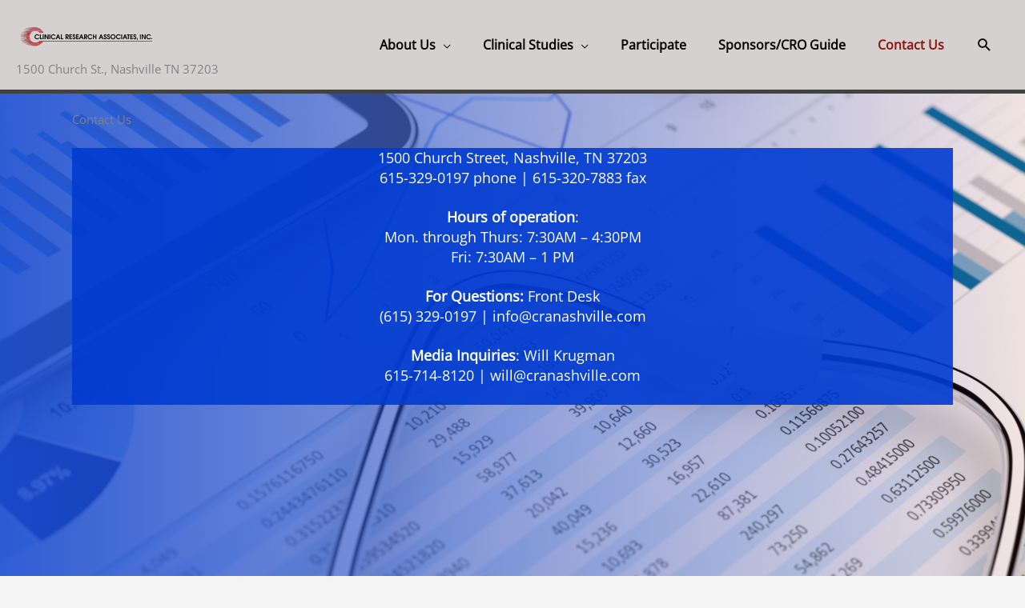

--- FILE ---
content_type: text/html; charset=utf-8
request_url: https://www.google.com/recaptcha/api2/anchor?ar=1&k=6Le7b2YrAAAAAFcNtQ7OhUt4eGwqFstCZXyP7PTd&co=aHR0cHM6Ly9jbGluaWNhbHJlc2VhcmNoYXNzb2NpYXRlcy5jb206NDQz&hl=en&v=PoyoqOPhxBO7pBk68S4YbpHZ&size=invisible&anchor-ms=20000&execute-ms=30000&cb=ahimitrxcyup
body_size: 48688
content:
<!DOCTYPE HTML><html dir="ltr" lang="en"><head><meta http-equiv="Content-Type" content="text/html; charset=UTF-8">
<meta http-equiv="X-UA-Compatible" content="IE=edge">
<title>reCAPTCHA</title>
<style type="text/css">
/* cyrillic-ext */
@font-face {
  font-family: 'Roboto';
  font-style: normal;
  font-weight: 400;
  font-stretch: 100%;
  src: url(//fonts.gstatic.com/s/roboto/v48/KFO7CnqEu92Fr1ME7kSn66aGLdTylUAMa3GUBHMdazTgWw.woff2) format('woff2');
  unicode-range: U+0460-052F, U+1C80-1C8A, U+20B4, U+2DE0-2DFF, U+A640-A69F, U+FE2E-FE2F;
}
/* cyrillic */
@font-face {
  font-family: 'Roboto';
  font-style: normal;
  font-weight: 400;
  font-stretch: 100%;
  src: url(//fonts.gstatic.com/s/roboto/v48/KFO7CnqEu92Fr1ME7kSn66aGLdTylUAMa3iUBHMdazTgWw.woff2) format('woff2');
  unicode-range: U+0301, U+0400-045F, U+0490-0491, U+04B0-04B1, U+2116;
}
/* greek-ext */
@font-face {
  font-family: 'Roboto';
  font-style: normal;
  font-weight: 400;
  font-stretch: 100%;
  src: url(//fonts.gstatic.com/s/roboto/v48/KFO7CnqEu92Fr1ME7kSn66aGLdTylUAMa3CUBHMdazTgWw.woff2) format('woff2');
  unicode-range: U+1F00-1FFF;
}
/* greek */
@font-face {
  font-family: 'Roboto';
  font-style: normal;
  font-weight: 400;
  font-stretch: 100%;
  src: url(//fonts.gstatic.com/s/roboto/v48/KFO7CnqEu92Fr1ME7kSn66aGLdTylUAMa3-UBHMdazTgWw.woff2) format('woff2');
  unicode-range: U+0370-0377, U+037A-037F, U+0384-038A, U+038C, U+038E-03A1, U+03A3-03FF;
}
/* math */
@font-face {
  font-family: 'Roboto';
  font-style: normal;
  font-weight: 400;
  font-stretch: 100%;
  src: url(//fonts.gstatic.com/s/roboto/v48/KFO7CnqEu92Fr1ME7kSn66aGLdTylUAMawCUBHMdazTgWw.woff2) format('woff2');
  unicode-range: U+0302-0303, U+0305, U+0307-0308, U+0310, U+0312, U+0315, U+031A, U+0326-0327, U+032C, U+032F-0330, U+0332-0333, U+0338, U+033A, U+0346, U+034D, U+0391-03A1, U+03A3-03A9, U+03B1-03C9, U+03D1, U+03D5-03D6, U+03F0-03F1, U+03F4-03F5, U+2016-2017, U+2034-2038, U+203C, U+2040, U+2043, U+2047, U+2050, U+2057, U+205F, U+2070-2071, U+2074-208E, U+2090-209C, U+20D0-20DC, U+20E1, U+20E5-20EF, U+2100-2112, U+2114-2115, U+2117-2121, U+2123-214F, U+2190, U+2192, U+2194-21AE, U+21B0-21E5, U+21F1-21F2, U+21F4-2211, U+2213-2214, U+2216-22FF, U+2308-230B, U+2310, U+2319, U+231C-2321, U+2336-237A, U+237C, U+2395, U+239B-23B7, U+23D0, U+23DC-23E1, U+2474-2475, U+25AF, U+25B3, U+25B7, U+25BD, U+25C1, U+25CA, U+25CC, U+25FB, U+266D-266F, U+27C0-27FF, U+2900-2AFF, U+2B0E-2B11, U+2B30-2B4C, U+2BFE, U+3030, U+FF5B, U+FF5D, U+1D400-1D7FF, U+1EE00-1EEFF;
}
/* symbols */
@font-face {
  font-family: 'Roboto';
  font-style: normal;
  font-weight: 400;
  font-stretch: 100%;
  src: url(//fonts.gstatic.com/s/roboto/v48/KFO7CnqEu92Fr1ME7kSn66aGLdTylUAMaxKUBHMdazTgWw.woff2) format('woff2');
  unicode-range: U+0001-000C, U+000E-001F, U+007F-009F, U+20DD-20E0, U+20E2-20E4, U+2150-218F, U+2190, U+2192, U+2194-2199, U+21AF, U+21E6-21F0, U+21F3, U+2218-2219, U+2299, U+22C4-22C6, U+2300-243F, U+2440-244A, U+2460-24FF, U+25A0-27BF, U+2800-28FF, U+2921-2922, U+2981, U+29BF, U+29EB, U+2B00-2BFF, U+4DC0-4DFF, U+FFF9-FFFB, U+10140-1018E, U+10190-1019C, U+101A0, U+101D0-101FD, U+102E0-102FB, U+10E60-10E7E, U+1D2C0-1D2D3, U+1D2E0-1D37F, U+1F000-1F0FF, U+1F100-1F1AD, U+1F1E6-1F1FF, U+1F30D-1F30F, U+1F315, U+1F31C, U+1F31E, U+1F320-1F32C, U+1F336, U+1F378, U+1F37D, U+1F382, U+1F393-1F39F, U+1F3A7-1F3A8, U+1F3AC-1F3AF, U+1F3C2, U+1F3C4-1F3C6, U+1F3CA-1F3CE, U+1F3D4-1F3E0, U+1F3ED, U+1F3F1-1F3F3, U+1F3F5-1F3F7, U+1F408, U+1F415, U+1F41F, U+1F426, U+1F43F, U+1F441-1F442, U+1F444, U+1F446-1F449, U+1F44C-1F44E, U+1F453, U+1F46A, U+1F47D, U+1F4A3, U+1F4B0, U+1F4B3, U+1F4B9, U+1F4BB, U+1F4BF, U+1F4C8-1F4CB, U+1F4D6, U+1F4DA, U+1F4DF, U+1F4E3-1F4E6, U+1F4EA-1F4ED, U+1F4F7, U+1F4F9-1F4FB, U+1F4FD-1F4FE, U+1F503, U+1F507-1F50B, U+1F50D, U+1F512-1F513, U+1F53E-1F54A, U+1F54F-1F5FA, U+1F610, U+1F650-1F67F, U+1F687, U+1F68D, U+1F691, U+1F694, U+1F698, U+1F6AD, U+1F6B2, U+1F6B9-1F6BA, U+1F6BC, U+1F6C6-1F6CF, U+1F6D3-1F6D7, U+1F6E0-1F6EA, U+1F6F0-1F6F3, U+1F6F7-1F6FC, U+1F700-1F7FF, U+1F800-1F80B, U+1F810-1F847, U+1F850-1F859, U+1F860-1F887, U+1F890-1F8AD, U+1F8B0-1F8BB, U+1F8C0-1F8C1, U+1F900-1F90B, U+1F93B, U+1F946, U+1F984, U+1F996, U+1F9E9, U+1FA00-1FA6F, U+1FA70-1FA7C, U+1FA80-1FA89, U+1FA8F-1FAC6, U+1FACE-1FADC, U+1FADF-1FAE9, U+1FAF0-1FAF8, U+1FB00-1FBFF;
}
/* vietnamese */
@font-face {
  font-family: 'Roboto';
  font-style: normal;
  font-weight: 400;
  font-stretch: 100%;
  src: url(//fonts.gstatic.com/s/roboto/v48/KFO7CnqEu92Fr1ME7kSn66aGLdTylUAMa3OUBHMdazTgWw.woff2) format('woff2');
  unicode-range: U+0102-0103, U+0110-0111, U+0128-0129, U+0168-0169, U+01A0-01A1, U+01AF-01B0, U+0300-0301, U+0303-0304, U+0308-0309, U+0323, U+0329, U+1EA0-1EF9, U+20AB;
}
/* latin-ext */
@font-face {
  font-family: 'Roboto';
  font-style: normal;
  font-weight: 400;
  font-stretch: 100%;
  src: url(//fonts.gstatic.com/s/roboto/v48/KFO7CnqEu92Fr1ME7kSn66aGLdTylUAMa3KUBHMdazTgWw.woff2) format('woff2');
  unicode-range: U+0100-02BA, U+02BD-02C5, U+02C7-02CC, U+02CE-02D7, U+02DD-02FF, U+0304, U+0308, U+0329, U+1D00-1DBF, U+1E00-1E9F, U+1EF2-1EFF, U+2020, U+20A0-20AB, U+20AD-20C0, U+2113, U+2C60-2C7F, U+A720-A7FF;
}
/* latin */
@font-face {
  font-family: 'Roboto';
  font-style: normal;
  font-weight: 400;
  font-stretch: 100%;
  src: url(//fonts.gstatic.com/s/roboto/v48/KFO7CnqEu92Fr1ME7kSn66aGLdTylUAMa3yUBHMdazQ.woff2) format('woff2');
  unicode-range: U+0000-00FF, U+0131, U+0152-0153, U+02BB-02BC, U+02C6, U+02DA, U+02DC, U+0304, U+0308, U+0329, U+2000-206F, U+20AC, U+2122, U+2191, U+2193, U+2212, U+2215, U+FEFF, U+FFFD;
}
/* cyrillic-ext */
@font-face {
  font-family: 'Roboto';
  font-style: normal;
  font-weight: 500;
  font-stretch: 100%;
  src: url(//fonts.gstatic.com/s/roboto/v48/KFO7CnqEu92Fr1ME7kSn66aGLdTylUAMa3GUBHMdazTgWw.woff2) format('woff2');
  unicode-range: U+0460-052F, U+1C80-1C8A, U+20B4, U+2DE0-2DFF, U+A640-A69F, U+FE2E-FE2F;
}
/* cyrillic */
@font-face {
  font-family: 'Roboto';
  font-style: normal;
  font-weight: 500;
  font-stretch: 100%;
  src: url(//fonts.gstatic.com/s/roboto/v48/KFO7CnqEu92Fr1ME7kSn66aGLdTylUAMa3iUBHMdazTgWw.woff2) format('woff2');
  unicode-range: U+0301, U+0400-045F, U+0490-0491, U+04B0-04B1, U+2116;
}
/* greek-ext */
@font-face {
  font-family: 'Roboto';
  font-style: normal;
  font-weight: 500;
  font-stretch: 100%;
  src: url(//fonts.gstatic.com/s/roboto/v48/KFO7CnqEu92Fr1ME7kSn66aGLdTylUAMa3CUBHMdazTgWw.woff2) format('woff2');
  unicode-range: U+1F00-1FFF;
}
/* greek */
@font-face {
  font-family: 'Roboto';
  font-style: normal;
  font-weight: 500;
  font-stretch: 100%;
  src: url(//fonts.gstatic.com/s/roboto/v48/KFO7CnqEu92Fr1ME7kSn66aGLdTylUAMa3-UBHMdazTgWw.woff2) format('woff2');
  unicode-range: U+0370-0377, U+037A-037F, U+0384-038A, U+038C, U+038E-03A1, U+03A3-03FF;
}
/* math */
@font-face {
  font-family: 'Roboto';
  font-style: normal;
  font-weight: 500;
  font-stretch: 100%;
  src: url(//fonts.gstatic.com/s/roboto/v48/KFO7CnqEu92Fr1ME7kSn66aGLdTylUAMawCUBHMdazTgWw.woff2) format('woff2');
  unicode-range: U+0302-0303, U+0305, U+0307-0308, U+0310, U+0312, U+0315, U+031A, U+0326-0327, U+032C, U+032F-0330, U+0332-0333, U+0338, U+033A, U+0346, U+034D, U+0391-03A1, U+03A3-03A9, U+03B1-03C9, U+03D1, U+03D5-03D6, U+03F0-03F1, U+03F4-03F5, U+2016-2017, U+2034-2038, U+203C, U+2040, U+2043, U+2047, U+2050, U+2057, U+205F, U+2070-2071, U+2074-208E, U+2090-209C, U+20D0-20DC, U+20E1, U+20E5-20EF, U+2100-2112, U+2114-2115, U+2117-2121, U+2123-214F, U+2190, U+2192, U+2194-21AE, U+21B0-21E5, U+21F1-21F2, U+21F4-2211, U+2213-2214, U+2216-22FF, U+2308-230B, U+2310, U+2319, U+231C-2321, U+2336-237A, U+237C, U+2395, U+239B-23B7, U+23D0, U+23DC-23E1, U+2474-2475, U+25AF, U+25B3, U+25B7, U+25BD, U+25C1, U+25CA, U+25CC, U+25FB, U+266D-266F, U+27C0-27FF, U+2900-2AFF, U+2B0E-2B11, U+2B30-2B4C, U+2BFE, U+3030, U+FF5B, U+FF5D, U+1D400-1D7FF, U+1EE00-1EEFF;
}
/* symbols */
@font-face {
  font-family: 'Roboto';
  font-style: normal;
  font-weight: 500;
  font-stretch: 100%;
  src: url(//fonts.gstatic.com/s/roboto/v48/KFO7CnqEu92Fr1ME7kSn66aGLdTylUAMaxKUBHMdazTgWw.woff2) format('woff2');
  unicode-range: U+0001-000C, U+000E-001F, U+007F-009F, U+20DD-20E0, U+20E2-20E4, U+2150-218F, U+2190, U+2192, U+2194-2199, U+21AF, U+21E6-21F0, U+21F3, U+2218-2219, U+2299, U+22C4-22C6, U+2300-243F, U+2440-244A, U+2460-24FF, U+25A0-27BF, U+2800-28FF, U+2921-2922, U+2981, U+29BF, U+29EB, U+2B00-2BFF, U+4DC0-4DFF, U+FFF9-FFFB, U+10140-1018E, U+10190-1019C, U+101A0, U+101D0-101FD, U+102E0-102FB, U+10E60-10E7E, U+1D2C0-1D2D3, U+1D2E0-1D37F, U+1F000-1F0FF, U+1F100-1F1AD, U+1F1E6-1F1FF, U+1F30D-1F30F, U+1F315, U+1F31C, U+1F31E, U+1F320-1F32C, U+1F336, U+1F378, U+1F37D, U+1F382, U+1F393-1F39F, U+1F3A7-1F3A8, U+1F3AC-1F3AF, U+1F3C2, U+1F3C4-1F3C6, U+1F3CA-1F3CE, U+1F3D4-1F3E0, U+1F3ED, U+1F3F1-1F3F3, U+1F3F5-1F3F7, U+1F408, U+1F415, U+1F41F, U+1F426, U+1F43F, U+1F441-1F442, U+1F444, U+1F446-1F449, U+1F44C-1F44E, U+1F453, U+1F46A, U+1F47D, U+1F4A3, U+1F4B0, U+1F4B3, U+1F4B9, U+1F4BB, U+1F4BF, U+1F4C8-1F4CB, U+1F4D6, U+1F4DA, U+1F4DF, U+1F4E3-1F4E6, U+1F4EA-1F4ED, U+1F4F7, U+1F4F9-1F4FB, U+1F4FD-1F4FE, U+1F503, U+1F507-1F50B, U+1F50D, U+1F512-1F513, U+1F53E-1F54A, U+1F54F-1F5FA, U+1F610, U+1F650-1F67F, U+1F687, U+1F68D, U+1F691, U+1F694, U+1F698, U+1F6AD, U+1F6B2, U+1F6B9-1F6BA, U+1F6BC, U+1F6C6-1F6CF, U+1F6D3-1F6D7, U+1F6E0-1F6EA, U+1F6F0-1F6F3, U+1F6F7-1F6FC, U+1F700-1F7FF, U+1F800-1F80B, U+1F810-1F847, U+1F850-1F859, U+1F860-1F887, U+1F890-1F8AD, U+1F8B0-1F8BB, U+1F8C0-1F8C1, U+1F900-1F90B, U+1F93B, U+1F946, U+1F984, U+1F996, U+1F9E9, U+1FA00-1FA6F, U+1FA70-1FA7C, U+1FA80-1FA89, U+1FA8F-1FAC6, U+1FACE-1FADC, U+1FADF-1FAE9, U+1FAF0-1FAF8, U+1FB00-1FBFF;
}
/* vietnamese */
@font-face {
  font-family: 'Roboto';
  font-style: normal;
  font-weight: 500;
  font-stretch: 100%;
  src: url(//fonts.gstatic.com/s/roboto/v48/KFO7CnqEu92Fr1ME7kSn66aGLdTylUAMa3OUBHMdazTgWw.woff2) format('woff2');
  unicode-range: U+0102-0103, U+0110-0111, U+0128-0129, U+0168-0169, U+01A0-01A1, U+01AF-01B0, U+0300-0301, U+0303-0304, U+0308-0309, U+0323, U+0329, U+1EA0-1EF9, U+20AB;
}
/* latin-ext */
@font-face {
  font-family: 'Roboto';
  font-style: normal;
  font-weight: 500;
  font-stretch: 100%;
  src: url(//fonts.gstatic.com/s/roboto/v48/KFO7CnqEu92Fr1ME7kSn66aGLdTylUAMa3KUBHMdazTgWw.woff2) format('woff2');
  unicode-range: U+0100-02BA, U+02BD-02C5, U+02C7-02CC, U+02CE-02D7, U+02DD-02FF, U+0304, U+0308, U+0329, U+1D00-1DBF, U+1E00-1E9F, U+1EF2-1EFF, U+2020, U+20A0-20AB, U+20AD-20C0, U+2113, U+2C60-2C7F, U+A720-A7FF;
}
/* latin */
@font-face {
  font-family: 'Roboto';
  font-style: normal;
  font-weight: 500;
  font-stretch: 100%;
  src: url(//fonts.gstatic.com/s/roboto/v48/KFO7CnqEu92Fr1ME7kSn66aGLdTylUAMa3yUBHMdazQ.woff2) format('woff2');
  unicode-range: U+0000-00FF, U+0131, U+0152-0153, U+02BB-02BC, U+02C6, U+02DA, U+02DC, U+0304, U+0308, U+0329, U+2000-206F, U+20AC, U+2122, U+2191, U+2193, U+2212, U+2215, U+FEFF, U+FFFD;
}
/* cyrillic-ext */
@font-face {
  font-family: 'Roboto';
  font-style: normal;
  font-weight: 900;
  font-stretch: 100%;
  src: url(//fonts.gstatic.com/s/roboto/v48/KFO7CnqEu92Fr1ME7kSn66aGLdTylUAMa3GUBHMdazTgWw.woff2) format('woff2');
  unicode-range: U+0460-052F, U+1C80-1C8A, U+20B4, U+2DE0-2DFF, U+A640-A69F, U+FE2E-FE2F;
}
/* cyrillic */
@font-face {
  font-family: 'Roboto';
  font-style: normal;
  font-weight: 900;
  font-stretch: 100%;
  src: url(//fonts.gstatic.com/s/roboto/v48/KFO7CnqEu92Fr1ME7kSn66aGLdTylUAMa3iUBHMdazTgWw.woff2) format('woff2');
  unicode-range: U+0301, U+0400-045F, U+0490-0491, U+04B0-04B1, U+2116;
}
/* greek-ext */
@font-face {
  font-family: 'Roboto';
  font-style: normal;
  font-weight: 900;
  font-stretch: 100%;
  src: url(//fonts.gstatic.com/s/roboto/v48/KFO7CnqEu92Fr1ME7kSn66aGLdTylUAMa3CUBHMdazTgWw.woff2) format('woff2');
  unicode-range: U+1F00-1FFF;
}
/* greek */
@font-face {
  font-family: 'Roboto';
  font-style: normal;
  font-weight: 900;
  font-stretch: 100%;
  src: url(//fonts.gstatic.com/s/roboto/v48/KFO7CnqEu92Fr1ME7kSn66aGLdTylUAMa3-UBHMdazTgWw.woff2) format('woff2');
  unicode-range: U+0370-0377, U+037A-037F, U+0384-038A, U+038C, U+038E-03A1, U+03A3-03FF;
}
/* math */
@font-face {
  font-family: 'Roboto';
  font-style: normal;
  font-weight: 900;
  font-stretch: 100%;
  src: url(//fonts.gstatic.com/s/roboto/v48/KFO7CnqEu92Fr1ME7kSn66aGLdTylUAMawCUBHMdazTgWw.woff2) format('woff2');
  unicode-range: U+0302-0303, U+0305, U+0307-0308, U+0310, U+0312, U+0315, U+031A, U+0326-0327, U+032C, U+032F-0330, U+0332-0333, U+0338, U+033A, U+0346, U+034D, U+0391-03A1, U+03A3-03A9, U+03B1-03C9, U+03D1, U+03D5-03D6, U+03F0-03F1, U+03F4-03F5, U+2016-2017, U+2034-2038, U+203C, U+2040, U+2043, U+2047, U+2050, U+2057, U+205F, U+2070-2071, U+2074-208E, U+2090-209C, U+20D0-20DC, U+20E1, U+20E5-20EF, U+2100-2112, U+2114-2115, U+2117-2121, U+2123-214F, U+2190, U+2192, U+2194-21AE, U+21B0-21E5, U+21F1-21F2, U+21F4-2211, U+2213-2214, U+2216-22FF, U+2308-230B, U+2310, U+2319, U+231C-2321, U+2336-237A, U+237C, U+2395, U+239B-23B7, U+23D0, U+23DC-23E1, U+2474-2475, U+25AF, U+25B3, U+25B7, U+25BD, U+25C1, U+25CA, U+25CC, U+25FB, U+266D-266F, U+27C0-27FF, U+2900-2AFF, U+2B0E-2B11, U+2B30-2B4C, U+2BFE, U+3030, U+FF5B, U+FF5D, U+1D400-1D7FF, U+1EE00-1EEFF;
}
/* symbols */
@font-face {
  font-family: 'Roboto';
  font-style: normal;
  font-weight: 900;
  font-stretch: 100%;
  src: url(//fonts.gstatic.com/s/roboto/v48/KFO7CnqEu92Fr1ME7kSn66aGLdTylUAMaxKUBHMdazTgWw.woff2) format('woff2');
  unicode-range: U+0001-000C, U+000E-001F, U+007F-009F, U+20DD-20E0, U+20E2-20E4, U+2150-218F, U+2190, U+2192, U+2194-2199, U+21AF, U+21E6-21F0, U+21F3, U+2218-2219, U+2299, U+22C4-22C6, U+2300-243F, U+2440-244A, U+2460-24FF, U+25A0-27BF, U+2800-28FF, U+2921-2922, U+2981, U+29BF, U+29EB, U+2B00-2BFF, U+4DC0-4DFF, U+FFF9-FFFB, U+10140-1018E, U+10190-1019C, U+101A0, U+101D0-101FD, U+102E0-102FB, U+10E60-10E7E, U+1D2C0-1D2D3, U+1D2E0-1D37F, U+1F000-1F0FF, U+1F100-1F1AD, U+1F1E6-1F1FF, U+1F30D-1F30F, U+1F315, U+1F31C, U+1F31E, U+1F320-1F32C, U+1F336, U+1F378, U+1F37D, U+1F382, U+1F393-1F39F, U+1F3A7-1F3A8, U+1F3AC-1F3AF, U+1F3C2, U+1F3C4-1F3C6, U+1F3CA-1F3CE, U+1F3D4-1F3E0, U+1F3ED, U+1F3F1-1F3F3, U+1F3F5-1F3F7, U+1F408, U+1F415, U+1F41F, U+1F426, U+1F43F, U+1F441-1F442, U+1F444, U+1F446-1F449, U+1F44C-1F44E, U+1F453, U+1F46A, U+1F47D, U+1F4A3, U+1F4B0, U+1F4B3, U+1F4B9, U+1F4BB, U+1F4BF, U+1F4C8-1F4CB, U+1F4D6, U+1F4DA, U+1F4DF, U+1F4E3-1F4E6, U+1F4EA-1F4ED, U+1F4F7, U+1F4F9-1F4FB, U+1F4FD-1F4FE, U+1F503, U+1F507-1F50B, U+1F50D, U+1F512-1F513, U+1F53E-1F54A, U+1F54F-1F5FA, U+1F610, U+1F650-1F67F, U+1F687, U+1F68D, U+1F691, U+1F694, U+1F698, U+1F6AD, U+1F6B2, U+1F6B9-1F6BA, U+1F6BC, U+1F6C6-1F6CF, U+1F6D3-1F6D7, U+1F6E0-1F6EA, U+1F6F0-1F6F3, U+1F6F7-1F6FC, U+1F700-1F7FF, U+1F800-1F80B, U+1F810-1F847, U+1F850-1F859, U+1F860-1F887, U+1F890-1F8AD, U+1F8B0-1F8BB, U+1F8C0-1F8C1, U+1F900-1F90B, U+1F93B, U+1F946, U+1F984, U+1F996, U+1F9E9, U+1FA00-1FA6F, U+1FA70-1FA7C, U+1FA80-1FA89, U+1FA8F-1FAC6, U+1FACE-1FADC, U+1FADF-1FAE9, U+1FAF0-1FAF8, U+1FB00-1FBFF;
}
/* vietnamese */
@font-face {
  font-family: 'Roboto';
  font-style: normal;
  font-weight: 900;
  font-stretch: 100%;
  src: url(//fonts.gstatic.com/s/roboto/v48/KFO7CnqEu92Fr1ME7kSn66aGLdTylUAMa3OUBHMdazTgWw.woff2) format('woff2');
  unicode-range: U+0102-0103, U+0110-0111, U+0128-0129, U+0168-0169, U+01A0-01A1, U+01AF-01B0, U+0300-0301, U+0303-0304, U+0308-0309, U+0323, U+0329, U+1EA0-1EF9, U+20AB;
}
/* latin-ext */
@font-face {
  font-family: 'Roboto';
  font-style: normal;
  font-weight: 900;
  font-stretch: 100%;
  src: url(//fonts.gstatic.com/s/roboto/v48/KFO7CnqEu92Fr1ME7kSn66aGLdTylUAMa3KUBHMdazTgWw.woff2) format('woff2');
  unicode-range: U+0100-02BA, U+02BD-02C5, U+02C7-02CC, U+02CE-02D7, U+02DD-02FF, U+0304, U+0308, U+0329, U+1D00-1DBF, U+1E00-1E9F, U+1EF2-1EFF, U+2020, U+20A0-20AB, U+20AD-20C0, U+2113, U+2C60-2C7F, U+A720-A7FF;
}
/* latin */
@font-face {
  font-family: 'Roboto';
  font-style: normal;
  font-weight: 900;
  font-stretch: 100%;
  src: url(//fonts.gstatic.com/s/roboto/v48/KFO7CnqEu92Fr1ME7kSn66aGLdTylUAMa3yUBHMdazQ.woff2) format('woff2');
  unicode-range: U+0000-00FF, U+0131, U+0152-0153, U+02BB-02BC, U+02C6, U+02DA, U+02DC, U+0304, U+0308, U+0329, U+2000-206F, U+20AC, U+2122, U+2191, U+2193, U+2212, U+2215, U+FEFF, U+FFFD;
}

</style>
<link rel="stylesheet" type="text/css" href="https://www.gstatic.com/recaptcha/releases/PoyoqOPhxBO7pBk68S4YbpHZ/styles__ltr.css">
<script nonce="sPu2oWQNzU1rvCJQOwCnLg" type="text/javascript">window['__recaptcha_api'] = 'https://www.google.com/recaptcha/api2/';</script>
<script type="text/javascript" src="https://www.gstatic.com/recaptcha/releases/PoyoqOPhxBO7pBk68S4YbpHZ/recaptcha__en.js" nonce="sPu2oWQNzU1rvCJQOwCnLg">
      
    </script></head>
<body><div id="rc-anchor-alert" class="rc-anchor-alert"></div>
<input type="hidden" id="recaptcha-token" value="[base64]">
<script type="text/javascript" nonce="sPu2oWQNzU1rvCJQOwCnLg">
      recaptcha.anchor.Main.init("[\x22ainput\x22,[\x22bgdata\x22,\x22\x22,\[base64]/[base64]/[base64]/bmV3IHJbeF0oY1swXSk6RT09Mj9uZXcgclt4XShjWzBdLGNbMV0pOkU9PTM/bmV3IHJbeF0oY1swXSxjWzFdLGNbMl0pOkU9PTQ/[base64]/[base64]/[base64]/[base64]/[base64]/[base64]/[base64]/[base64]\x22,\[base64]\x22,\[base64]/DrEovw4hNwr1PRMKLw5MpwpDCvwoIQTlPwqvDjFjCsnc8woIgwoHDhcKDBcKewq0Tw7ZWWcOxw65vwr4ow47DqEDCj8KAw6JZCChIw653EQ7Dp37DhG9jNg1tw4ZTE1FiwpM3BMOQbsKDwovDnnfDvcK9wr/Dg8KawrFobiPCmHx3wqc5B8OGwovCnlpjC0XCrcKmM8OLEhQhw73CmU/[base64]/Dj3nDpFdVEjpCSg5Gw4R4N8O7wq9CwrbDl3QtDWjCg2sww6UXwppnw7TDlT7CvW8Ww5PCoXsywrPDnTrDn1FtwrdWw4ESw7AdbEjCp8KlX8OMwobCucO/[base64]/CsE/[base64]/DognCoxrCgsOjKEPCr8OmDGbDqMK1w6A6wpzCpikIwq3ClnXDoB3DssO8w5nDj0oMw6vDlcKuwrLCgzbCr8Kxw73DusO8X8KpFhA7FMO1dhhHDXgnw6hfw6nDnibCsFHDssOuEyrDiTfCm8OoCcKrwrLCl8Ofw5cgw5HDvljChmobWWdBwq7DhS/DlsKnw5jChsK+QMOGwqg7Ej5gwqNzJEtSJClXMsOgACnDqMOTXjg0wrglwoTDqMK7a8KQVGnCoQVHw7IhAHDCrEY8W8OUw7TDiWfCjUIhVMOqLClywojDqG0Dw4IsR8K8wrvDnMOlJMOew6LCtFPDvGhdw6ZuwrLDmcO1wrA5G8KDw5jDlsKCw4IqBMKWdMOjb33CsD/DqsKow4VxV8O2YsK5w40Le8Kbw7XCpFcvw7zDsH/CnA4mFXwIwpwWOcK6w4XDoQnDn8O9wpXCiVQ/B8OEcMKiL3LDpxvDsBwSIg/DgxRbPcOYSS7Cu8OYwrV0NVTDikbDpynDnsOQDsKBNMKhw4XDtcOEwohxFQBNwp7CssKBBsK/LxQBw7kfw6PDuVIZw6nCu8KZwr/[base64]/Dk8OiJMKjw67DlUIIdDnCgDcPwqJsw4/DgSPCrwE0woXDvMKvw440wpDCsUQIDMONWXsZwoVJF8KQbgXCtcKsWiXDkHEVwo1sbsK3BMOBw6FaWsKrfB/[base64]/[base64]/w7/DpsORwpXDtUp6csOTQMK0wpzCrsO+O0zDujVmw4PDgcK7wpLDucKEwq8Jw71dw6fDvMKXw7DCksOYKsKjHTXDr8K+UsK8QhvChMKODGTDicOOV3LCj8O1Y8OoccOswoEFw68fw6NrwqjCvA7CmsOSTcKTw7LDoQHDvwUiARTCt0YbUnPDvmbCqUbDr2/DscKcw7Eww5XCgsKHwo40w4QNZFgFwqkQEsO2SsOpD8KCwpcZw6AQw7DCnCjDq8KuE8KFw7DCuMKBw6plRjHCvhjCp8OswpLDiTsDRitYw4tSDcKJw6ZBc8O7wqpWwod/acOxCQxMwpvDvMKgBMOew4AUfDbCgl3CgQLDpCxeZRLDtnjDosKbMkMsw5w8wo3Dn0RrZSYPU8OdQyfChMOdZMOOwok1ZsOsw5Zxw4fDnMOSw5EEw5wOwpBDfsKAwrIpIl/CiX1cwowMw4zCh8OWGyM1S8KWPCvDkCzCiAd7VgwYwoZbwpvCiQDCpgzDmVl/wqfCimbDtUBrwrkow4zCuAfDkMKSw64AFmoHKMK6w7/[base64]/[base64]/Cl3vDtDnCvCrCsCV3EMOlI8K7bFnDjBDDjEIMccKLw6/CssK4w7wJTMOJHsODwpXCiMKoDFfCsMOvwoIZwqt/w4/CtMOpTUzCrMKmDMKqw7XCm8KIw7gJwr07HB3DkMKFWFXCiA3DsBYKbgJcfsOJw6fCiH5QK2/CvcO7UsKLZMKSSyApFlwVHifCtkbDscKqw5zCu8KZwphfw5vDvEbCvC/[base64]/[base64]/wp7DpcOWBsOZw47CnMO/UybClHfDsHbDnsOkw5odwoTCiit/w4lzwrcPCMKSwp/DtwvDl8OVYMKOby8ATcKDGAvDgsKQHSBiDMKRMcKgw6BGwpfCsSlhH8KEw7c3aC/Dj8Khw7bDgsKXwrp6wrHDhmBrYMKNw5I1WC/DtMKKW8Kywp7DrsKnQMOPdcKRwoFyTWATwq7DtxwmFsOtwoLCknoAdMKSwpMxwq0tAzM1w6tMOR86wp5vwpobYwZhwrbDgcOvwrk2wolzSivDn8OeHSHDgsOUJ8OFwobCgwUXfsKxw7FOwoEXw5NlwpEFMRHDqinDrcKXPMOGw54+ScKww6rCrMOZwqknwopWSzQYwr/[base64]/DtMO2wr3CgsOgLcKhw7nDhsOGw7llw7bCs8Ocw6wYwq/Cs8OnwqPDtjBHwrDCijjDl8OTAVbCv1/DnBLCqGJ1UMKZYFPCtT8zw4lOw7Agwq7DkmBOwpl8wrfDlMKtw7ZFwpnDoMKoECosfcKpbMOmQsKNwpjCmW/Cs3XCvTkIw6rCnFDDqRAjCMOVwqPCjcKtw6PDhMOlwp7CqMKaYsKFwrPCllTDihfCqMKLfcKuNsK+EA93w6HDu2rDr8OkHcOiasODMiUxRMOTRcO0J1PDkwZTfcKGw6/[base64]/DocKIwopGdSIzwonDrMK+wqs2wohyMMOTFjNVwqXCnMKLY0rCrTfCqQcEfsOzw5cHC8OmZSFEw4/DnV1waMKOCsKbwrXDicKVFcK4w7XCmVDCqsOiUDMNUhY3dljDhRXDhcKvMsKyAsOTYGfDkWIESig9GcOHw5oqw7LDhiZUAAVnPcKAwrlHUT0dRQdKw6x9woUDLUpZI8KOw6dZwqMuYyB+TnwPKDzClcO2KlgNwovDs8KnD8KNVWrDr1zChSwwcTLDp8KET8KzU8O/wqPDlBzDlRZ8w7nDuCrCvcKmwog2V8OUw59hwqQ6w6DDs8K4w7LDs8KnYcOPbQoSR8KiB2FUe8KxwqPDkjbClsKIw6LCjMOOVWfCuk1rbsK+D37CksODJsKWW3HCq8K1UMKcJsKswoXDjj1fw7Q7wpPDtcOowrJ+OzTDnMOfwq8gBTIuw4E1EsOxJC/[base64]/[base64]/[base64]/CtcOwR8KFRsKgO8OOwro0aQbCkVzChsOhesOWAgvDhBIcJDhIwq0vw63Dj8K2w6V5eMOxwrZ7w5XCnQhQwqnDiyTDoMKPBgNfwqx1HB1Pw7rClTjDmMOfOcOMcHYWIcOawoTCnAPCsMKHW8KKwojDoFLDoXV4LMKxOTTCiMKvwrQ0wofDilTDpQ1Rw5J/[base64]/[base64]/[base64]/MGxWRXRBw4k8w51aw7zDsXgyWGjCg8Oxwrhaw7xCwr/Ci8Orwo7CmcKLUcOUKwpkw6IDwqc6w4Ugw6Erwr3DmgDCkF/CmsO2w4k4a2lmwpbCjsKmf8OmVWcPwrISJAwLQ8OkQDYfWcOyDMOmw4LDtcK/QG7CqcKjTQFkfnxyw5zCpCvDhQHDmAEtS8KxaQ/CuV9kX8KEO8OIE8OIw7DDhsOZAm8Pw4LCrMObw5QPdAtPUEHDkSN7w5DCusKFQVbDkWcFOT/DpHTDrsOHOx5AF1fCkmJ8w7EOwpbCqsKewqfCpiLCvsKQNMO4wqfCjTAgw6zCsFbDnAMdWkrCohNFwqpDPcOSw6Mgw5JdwrchwoQ/w7NLC8KGw6IVw7HDqjUiMivClMKDGcOdLcOYwpIGO8O7UQ/CinMNwp3Cox3DiEBDwok/[base64]/[base64]/CuUJnJ8OYNxPDl37Dj1TDj8KgMsKawqBmBiUiwqlIQBcUEsOkD2wlwrDDkiB/woFASMKQFAguF8O+w5rDjcOZwovDocOddcOzwo8HRsKdwovDucOwwp/DqUcIUUDDi0kHwr3DjHnDjxYOwoQiEsO4wrvDjMOqwpLCkMOeLUXDmi4dw6XDrMKlCcOMw7RXw5rCmE3DpQ/DqVPDiHUfScOObiPDmmlNw6fDgS8ewoA/w410LRjDmMOqJsOASsKRdMKKe8K3QsKBRWp6e8KiDsOTEl5Cw5LCl1HCrXfChjTCjE/Dn0E4w7kvJ8ORTnEPwr7Doy4jL0TCt181wqjDkU7ClsK1w6LDuHANw4nCqR8UwoLCgsOYwoPDr8KYEWXCmMKzBzIfwrd0wqxJwpfDkEzCqzjDvnFVB8K+w5UMQ8K7wqYoc1/[base64]/FSXCqMKsCHIHwrXDrcKDIRNNN8Oawr/CphTDq8OrWW0KwpXCsMK/J8OIQlTCjsO3wrDDnMKjw4XDoGVbw5dcQzJxw79KTmcrGTnDpcOzIm/[base64]/R8KSwqLDljzCqsKowo/Di8KZB0XCssOIPWIQw5csJXvCvMORw6XDsMOzNxldwrk9w4vDrURewocSZ0LChQ5Mw63Dv33DszHDtcKIQB/DlcO1w7zDicKDw4oJXQgrw6gEG8OaW8OfQ2rCvMK/wo/CisO6IsOGwp0JG8Oiwq3Cm8Kxw7hAMcKIQsOCVkbCvsOjwrcIwrFxwr3Dm1HCqMOKw4DCsSjDmMOww5zCocK8ZMKgQGpLw73CrTQ6NMKswrLDi8KJw4bCh8KrcsKTw7TDtsKyVMOlwpvDicKXwofDo3w1NlYnw6PCnR/Dllgjw60LGR11wowPT8OzwrMfwo/Dp8K4YcKcRkhaVCDCvcOuP1x5dsKWw7soC8OJwp7CinwWLsKGG8KMw5DDrjTDmsO3w7xdD8Olw57DmQIuwoTCmMOnwqhpHiRJVsOFcgnCoXkhwrYWw63CrjHCnTrDosK5w5IQwo/DumbCosOJw53CvH/DoMOIT8OSw4VQAiPChMKDdhR0wpZcw4nCvsKKw6DDnsO3dsKZwpxfZAzDi8O/TMKUWsO0c8OswoDCmSnDl8KQw6rCoQhiHWU/w5ceZDLCisKnL3Z4FWR1w61Xw6/Cs8OFEzTCg8OaTnzCtMOIw53DmF3CtsKcN8KgaMKHw7RqwrB1wozDrA/[base64]/[base64]/CjMOaw67DgcO4NsKUdlzDlsKdEHApwrbCnAPCqsKEVcKwwox/w5PCssOMwqZ/wqnCskVKYcODw4ZMFF8ZDnw7di05SsKPwpxdXznDi3nCnzNlF0nCksORw61paCtJwrMEGUtrC1Jmw5NIw5QGwqQvwpfCnFzDpWHCtRXCpR/DlGZ7Cj4xWSXCowgsQcOwwrPDnT/[base64]/Ct8KZL1vCmMKSwr4Lw7TCjMO8w5XDnnrDlsKiwpLDqCrCqsKyw5nCo3LDnMKxUR3CscKNwpDDq3vDhBjDuxxww69QOMOrXcOtwoLCvR/CvMOJw7ZnTcKnw6DChsKcVFUuwoXDkizCm8KowrkqwoAZJcKdJ8KiBMKPZisDwpEmIcKwwpTComzCtCNow4bCjsKmCsOyw7khdMK/Y2FWwrlww4ABY8KGBMKpf8OaQF9/wpbDoMOuPFQacVJTFntcZXDDu3AdXcORU8KowqzDkcKQPxZlZ8K+AAQcKMKlwqHCtnpMwqEHJxLCuGItVCTDtsO8w7/DjsKdXRTCrnxxLTjCoyXDmMOCLQjCnmg6wqLDn8Kbw6HDo33DlRAsw4vChMOSwo0Cw5fCq8OTfsOCDsKvw6LCu8KaDnYTDVnDhcO6I8Otw44jAcKgKmvDhcO9IMKEBA/DrHnClsOFw5jCukTCgsKWI8OXw5fCmgw8JzHCvS4Lwp3DnMODa8OmacKqH8Ksw4LDkX7ClMOewoPDrMKRBXQ5w7/Dh8KSw7bClCB/VcKyw4rCvhJ6wrnDp8KZwr7DnsOtwqzDgMO+E8OCwrvCqWbDrDzCjTElw6x+w5LCjXspwqXDqMKMw4jDqBVULDViBsOIcMK9dcOpScKJZVBMwpdOw708wpBrBX7DvSkLY8KiEMKbw6oSwqfCrMKgekTComw/w7s3woHChXN8w5J5wqgfDG/DqnRHEG4Lw57DtsO7NMKIbGfDpMOcwohvw4/Dm8OFDMKewrJ+wqUdFkQpwqUBOWnCuhXCmCfDg3HDqzDDhkR/wqfDuD/[base64]/[base64]/DiRh7w6/[base64]/Cs0csFWHDksO3w53Dnj1lYsKAw4c7w7nCh8KVwqPDkcO+H8K2wpI2JMOcU8KncsOtE3MkwoHDh8K/dMKRJhsFIsO0BjvDq8O5w5NldiPDiXHCvxrCvsO9w7XDjB7Cmg7ClcOLw6ENwrZHwpMTwpnClsKDw7jCkRJaw4hdTG7DpcKww51YAFQUSlxtTX3DlMObSzI8LQMKQMOMKsOMIcKeWzLCpsOFGxfCkcKiBcKEw4bDl0V/CyJBwr47VsOowpHDljJ9F8Kjdi7DssOrwqNcw6hhKsOdKivDuADCuw0vw6IVw5/Dq8KIwpXConIFfXtzXsO/K8OhJ8OYw6/[base64]/w4t2GMO+w6EywqDDtwnDoCsuWMKtw5duwrYXWMKYwqDDkDDDrAvDj8OWw5jDs2MQdTxFwrXDg0E2wrHCvSrChUnCvhU7wqpwP8KCw4M5wpEHw7c+B8O6w6/[base64]/woBOwpE5wpNecgB/w4/DscK/w5fCg2MNw6UWw47DrsO+wrZww4XCj8ORZ308wplSchdfwqrCgXNCcsKsw7XCvg9JQG/DshNrw4XDlXFlwqTDusKvWTM6BD7DhCzDjyMnbXVyw4NnwoACNcODw5PCj8KmG14cwpkLATLCrcKZwoJpwoslwrTClynDscKyJQLDtBt2Y8K/ZwzDnHQESsKxwqQ3K35iB8Oyw6FNOMKvOsOkQXR3JGvCi8OISMOCamLCjcOZLjjCiATCrjgbwrDDh2cQb8OawoPDp048ATIRw5bDrMO3Y1UyOcOnPMKDw6jCml/DtMOPNMONw655w4fCtsKdw6nColXDuUXDocOkw6XCuAzClWbCq8K0w64Vw4pEwrNmexIjw6fDsMK7w74swqzDi8KiVMOlw5NiB8OBw5wrB2bCt19jw6oAw7snw5Z8wr/Cu8O0Lm/CgEvDhUrCgRPDh8KLwozCrsOPfsOLJsOYan07wpp3w6TCiW/DssOZCMOcw4UNw4/DoCg3NBzDrB7CtjgowrHCnAY+XmnDosKSVE9Dw7gOFMKMAnHDrTJKFcKcw4l7w6/[base64]/[base64]/[base64]/CqxTDlsOpw7hTw7l0QsK9wpRocj4bdsK2H0NNeMO3w5FAw6rDvy/DmS/Cj2vDncKnw47CuGDDscO7wrzDtEfCssOAw7DDm34jw7V7wr5ywpYSJW4bFsORw40uwrnDh8O7wozDqsKoejvCjMK7bk83XsKxZMOaTcKYw6BaCMK7wo4WD0HDj8KewrHCkV5Swo7Djx/[base64]/DiHbCosK5wpceeAnCtX9XMF3CinZiw6vCmG9Mw7TChcO1Q2vCgMOlw7rDsg8nJGMlw6lRLSHCuU0vwqLDu8KWwqTDq03CgMOpbkLClXXDn31vECAYw5oOZ8OJM8Kfw5XDtQTDmHHDvX95Ulo/wr4sKcKewrt0w4l+HkplG8KNcHbCvsKSf107w5bDlUfCkxDDmHbCsxkkRkRew4hww5bCm3bCuFDDnMOTwpEowo3CoXAiOSRowrvDvmYAUmVyID3Dj8Ofw7kpw68gw60Db8KSPsOrwp0YwpIpa0fDmcOOw65Lw57Ckhkzwr0DM8KTwp/DrsOSO8KKN13Dp8Kxw7vDmR9MfkMywpYlN8KSFMKZWEHCmMODw6/DtMOACMOiHlAlGFJJwoHCrH4Fw4HDpUTCm1IywprCksOIw6nCizLDj8KDNEQ1EMKnw4zDh0RfwovCpcOfw4nDnMKYFC/CoE1oDx1sWg3CmXTCuS3Dul4gw68/[base64]/[base64]/DhS7DiiMKw5gbMsOcwo0mwqXDg8OlwphxajQswqXCgMOubHDCicKmEMKbw4lhw6w6EcKZRsOzP8Ozwr9sd8K1PR/CoSAYRHJ4w7/DqVxewobDt8OkRcKzX8OLwrjDlsOYPSnDi8ONAiMfw77Cs8OqEMKYI3bDlsKnXC7Cg8Kmwox5w7xBwqXDh8KUe0RxJsOIaUXCtksjBsObOgrCtsK5wptifW/CpUXCtn7CgBTDrBMTw5BGw5PCrnrCuTwbacOcWBkiw77CosK7MVbCqzHCr8OPw7YywqQJwqoDQQvCuinCgMKaw7VZwpN5cFsBwpMFBcO4EMO/bcOJwr8xw7vDgygbw6DDrcKhYDzCg8Ktw6ZKwqPCisKnKcOPQx3CgnvDnSPCn3/CsATDhU0VwrwMwprCpsOnw68sw7YyO8OlVC1EwrPDssODw7vDjzFTw4Auwp/CsMO+w68sWXnDrsOOZ8O8w59/w6PCscKgScKUG2k6w6gxKAwOw4zCohTDokXCt8Ouw6MOeCTDscOdKcK7wphaPCHDmcKKLcOQw7jCnsOlAcKiXAxRR8O+D28UwpPCrsOQC8O1wrtDP8KSIRB4bHwMwqhxY8K/wqbCrWnCmwbDi1EHw7rCjcOKw67DoMOeGMKEYxEpwr0mw6dPZ8KXw7dTIzMxw5AAZVlEbcKVw73CucKybMKLw5bCsVfDsETDozjCsjQTXsKAw5NmwpEZw4oswpZswp/[base64]/Cr8Kxw4lKDFkNdMONw5HDmU5FEMKlbQoOGl4Gw6AEDMKdwozDh0MfPWkwP8OowocfwrYqwoPCh8OKw5MOU8OodcOcGQ3DqsOKw55eWsKcMRpJO8OEJgPDggg2w6UuF8OxBcO8wrJYSi4MVsKyJQrDnDlDRSLCvUTCqnxPVsO5wr/[base64]/Dk8OvYsKTQhvDil3Cnw0SwoLClMOxdy/CtcO+ZcKlwr4vw6LDmhkOwpF+K2EGwoLDlHjDscOlO8OHwovDt8OLwoTDuzvDpcK2bsOcwoJtwrXDusKFw7jCisKMXsO/eGd0EsK/OwzCtQ3DlcK+asOwwoLDpMOgJyttwofCkMOhwrEBw5/CiSDDicKxw6PDvsOXw5TChcObw6wTSg9pPC3DsU5sw4pqwp5WGgxuI3DDjMOewpTCm3zCsMOqHwjCgxXCjcKvcMKTF0/DlMOcK8KBwrlSI19/RMKewrBywqTCkhBewp/Cg8KwGsKWwq8nw6MQLMOND1vCuMK6PsOOCS5vwrXCrMO9NsOmw7QMwqxPXxp3w6nDoBckLcK6JcKvbWg7w5o2wr7CscOhBMOVw4BaMcOJCcKbTxppwprCmMK8IcKGPsKmf8O9acOYTsKbG2YBFMKNwoUgw67Cj8K6w5NVZD/[base64]/w6PDpXlFU8OKw53DsMO5dcKlw7V/[base64]/[base64]/DiVhdfkfDhzTDnGpvw7LCrTYifMOZPCHCp2HCsB9iYTXDr8O2w4xaL8KRDMKMwrdUwqU+woo4CkVwwoDDjMK/wq/CuGZZwr3DrEwMBCR9OcKJwrbCk3rDqxs6wqnCrjlVQR4KJMO/[base64]/wqs+wqzDm8KHw4B6EMOOwoHDlcOrACXCmW/[base64]/CsMObCcO1wrfCs1/[base64]/Cr2s7bGJSdsKhw63CvnpYekNQSi/CkMKJT8O1PMOGG8KOGsOHwppoJQ3DrcOEDUnDvMKWw40LNcOLw5JAwrDCkTdpwrLDq1IeNcOGS8O5XcOiVV/Cgl/DuBRewqHDvBbCkVtxQVjDqsKgKMOMQhHDlGd+BMKqwpB1HzrCszB3w4pnw4jCuMOdwrVRUmTCoD/[base64]/DqyLDi8ODw493H8OaHcOHMsKUw48GL8K4w5vDtMO4XcKgw6PCncOyFU3Do8KFw7lgL2rCsjzDiSovMsOycXs+w5HCuE3CncOfNWrDiXlaw4wKwonCi8KJwpPCnMKhdATCgkrCp8KCw5bCpMOyfMO/w54QwrXCjsKKAG4NYBIRIcKJwobCm0nDrkfCiRk3wp4Fw7fCq8K7VsKdG1LCr3cKScOfwqbCk0R4FX8AwrHCtRUkw5IRXD7DtQTCvCI1BcKjwpLDicKRw6lqMh7CoMKSw53CvMOpUcKPZsK8YsK5w6jDjVvDujnDrMOxJcKbMgHCgghpLMOlwokWNsOFwoExNsKgw4x/wr5ZK8Owwq/[base64]/ChDVTw4jCsTzCimbDnMKiw78FFsK/esKEd1DCvCpMw63Ct8OUw6NYwrrDnsONwq3CtEkDdMKQwrzCjcKtw4xhWsO9YHLCkMOFFCLDicKResK5RAd5fWFSw7IbWm5GFMK+e8KLw5PDs8KTw5ApEsKddcKbTjQKKsORwo/Dp2fCjFTCsFnDs39QHMOXSMOuw6MEw6AFwqo2Y3jCqsO9KhXDkMOxK8KZw4NKwro9N8KUw5PCksKNwpXDiC3DtsKVw6rCkcKJdSXCkFs1bsKSwofCl8K5w5pKVB8fJEHDqmNlw5DClWAawojCrcOew7/CssKYw7PDlVPDu8Kmw77DpkzCtl7CjcOSNid/[base64]/[base64]/eWkKw6DCusKYI2rDvMOxw45Qw5DDhMKSw6dwXHHDjcK3bAfChcKOwpB4KhBJw6YVNcObw7PDisOLHR5vwp9LIsKkwo1jF3sdwqd3NFXDisK3OD/DomJ3UcOVwonDtcKgwpzDhsKkw6tUw5rCksKTw4lyw7nDh8OBwrjCoMOhUh4kw67CosO/w5HDvwMRNFppw5DDn8OPGU7DtjvDkMOoV1/CicOdZsK+wo/[base64]/GWxxOXcCBMKFw6bDp27CvsOZw5LDu3fDpsOvS3PDvCNJwoVDw5Jvwp7CssKwwoYGOMKQSRvCuh/CvxrCtifDmxkXw4nDlMOMFCcSw4stYMOvwpMqbMKqTUAmE8OrB8OIG8Oowp7DnT/ConA7GcO8MBjCucKLwpPDoXdVwrtiEMKmbMOqw5fDujRhw6TDs3ZXw47CqcOmwq/DoMO4worCokjDlgZBw47DlyHCuMKSJGwpw5HCqsK3OWLDs8Klw6YdL2bCpHzDusKVwrPClg0PwoLCqALCiMOEw7wvwqY0w5/DjBUrOMK5w7zDujs4SsOKNsKkPy3CmcKfYjTDksKGw4Nsw5oWGz7DmcOSwrUyFMO5wooGOMO9ccOVb8ObfBkBw5klwr1Vw4PDlmTDtE/[base64]/CpMO0wr/CqsOtGcKWDcOxdsKBFMKbwpUKU8Ohw5TChndtDsKbbMK9a8KQPMOVPljCosKawok3fCnCjzzDjMOEw4zCjSE0wqhSw4PDqiDChl56woXDpcK2w5bDslxew5daCcKmE8OywphHcMKyMxQNw7XDnF/CkMKBw5QyE8KafhUqwol1wolJA2HDtWk+w7oBw6Zxw4rCmSLCrlFsw7fDhlo9V2vDlChCwrXDm1PDoEnCvcKzbEktw6zCrQ3DggvDrcK6wqrClMKyw64wwrxQPGHDnkldwqXCu8KLJMKmwpfCssKfwqU2JcOOMMK0woh3wpgHcxN0REjCgcKbworDkw/CnGLDi0rDkjMPX0cRVAHCtcO7Tnwiwq/CgsK9wqBDCcOCwoByVhPCjEcEw5fCv8OTw5DDgEwnQRLClG9VwpQDccOgwrLClA3DtsO5w7cjwpARw6Nlw7AEwq/DsMObw5jCu8OkC8KBw5Vpw6vCuiQOXcOWLMKqw6LDh8KNwoTDtMKLQ8KDw7zCgHRKwqVpw4hLaBXCrlTDsEA/XWglwohXE8OdacKMwq1LDMOTKsOUfiQMw7DCocK1w5rDjknDhyjDmmhEwrBewocUwpbCgTdfwoLCmA5sNsKawrk3wo/CgMK1w7kYw4gKMsKqemrDinVzJsKJLAd5w5/[base64]/[base64]/DuBw1W23DhgzDuWEgbF3DpSUewovDuCciJsOICldafsKxwqfDicOLw63DgGI6QMKhVMKTMMODw5d0AsODMMKbw7jCiFzDssOjw5dAwr/Cu2IuIj7CocOpwqtCQl87w5Jew5kFRMOKw6nDm2xPw7oiGx/DssKdw7xWw73DqsKYQMKDZCleDXt/VsONwrDCicKvSidhw6FAw7DDhcOEw6oAw7vDnTI5w4XClz7CmEjCucKqwpoEwqTCjsO8wroFwoHDv8OYw7LDv8OSZsOxNU7Cq0xvwq/CuMKQw4tAwp7DhsK1w6QAQSbDucOqwo4BwqEiwpvDrSxKw6ZEwpPDl0Qsw4JaKADCn8Kuw5wGH1QIwrHCpMORCkx5LMKbw5k/[base64]/[base64]/w5bDs15Bw781K3wvYxEaw6DDlcOCwrzDg8OowqYQw4JIaz8qw5s7fQ7ChsOGw43DosKLwr3DnCnDtgUKwo7Cp8O2KcOTYCjDlWLDg2nCh8K9RxwlRHLCpnXDoMKlwpZJdT96w5bChzQ8QH3CqGPDuS8LSxrCgcK7XcOLWBNvwqoyDMOww5k6TC00WMK0w5/CucKjVwJuw73Cp8KwI2tWX8K+K8KWaDXCoTQ0wp/Ds8OYwrAfEVXDh8KXIcOVFlfCkSfDhcKVaAg/Ch3Cv8KFwocqwoMXBMKNUMOjwovCncOxaGRowqIvUMOUGMOzw5HCpGdgH8OswplLOCMDTsO7w5/[base64]/BT7DhkbDtMOkw7vDoMKnwpLDp8O+Gl5nwrFeYHozYcO/JXvCncOdXcOzVcKJwqPCglTDqz5twpYrw4xuwpjDl14fCcKLwqzCllN8w5UEO8KwwrrDucONw5JmTcKjGBxGwp3Di8KhAsK/aMKMFMKGwqMPwr3Dt1ocwoN+LEBtwpTDucKqw5vCk3BqIsOCw4LDqsOge8KQTMOmYRYBwqBjw7zChsKHw4jCvcOKcMOGwoVaw7kFScONw4fCknFPOcO9AcOpwoxoOnfDmErDglbDi1bDj8K7w7cgw5jDrcO5w5NwEyvDvy/DvgQyw58HdGPCqVjCu8Olw7dBB34Bw7PCtMK1w6XDtsKFDAk8w5gXwqNsAxl0U8KBEjbCrsOuwqHCg8Kkw4HDv8ODwqfDpi7Dj8OdSR/CsyVKABJlw7zDrsO0AcObAMOrKDzDi8KMw7lSTsKeFE1Ne8KOEcKRRAjColTDoMOYw5bDiMOrDsKHwrPDrsK1wq3Dn2YwwqEbw7A0YGlpXF5cwpbDi3zClmPChQvDgDLDr2nDqhrDssOSw7wwIkvCuU5YHsK8wrcjwo7Dq8KTwp8xw6k7C8OEMcKgwpFrIsODwp/[base64]/IMKNwod/wpQywrnDq2zDvsOaPMKCe8KrJMO7wqckwpsPfzgACE4mwpc8wqUOw6U2awDCk8KZcMOkwohGwqDCv8KAw4DDrUhbwrnCiMKWHMKPwr/CiMK9JXPCj0LDnMKuwqbDlsKyTMOTWwjCvsKlwozDuiTChsK1HQHCosKJXGkhw4kQw7DDj3LDmSzDlsKuw7I9HHrDnFrDtMK/[base64]/fsKkwr3DtcO8w658w5DDp2dMMSzCscKUw4vDoTPClsKcw4gfJ8K/E8KwU8Kkwqo0w5vDlEDCq0LCmGPCngPDnUXCpcOcwo5OwqfCiMOgw6sUwpZVwoJswrobw4LCk8KCXEvCvTjDmXHDnMOuUMO8G8KCFcOoaMOULsK1LQpfQRXChsKNMsOfw70hNUEoG8Opw7taJ8O1ZsORFMKgw47Cl8OCwpE1OsO8ECDDsGbDuE/CnFbCo1ZmwowNW1YTU8KjwpTDtnjDnnBTw4jCtnfDv8OfcsOdwo90wpvDu8K9woQRw6DCtsKbw5VCw7w3wo3ChsOWw53DgDTDpyjDmMOaWTjDj8KzBsOVw7LDoVLDsMObw65TL8O/w58pUMKafsK9wrtLHcKewrTCiMOofCbDq1TDu0hpwq0NW0hTICTDrXDCtcOdXSduw44KwpVuw7TDusKYw4wEH8Klw6d5wqARwrTCvxXCuVLCssKzwqbDlFHCgsOmwpfCmynDnMODGMKgLSLCly/CqXfDj8OMJnBCwpXDq8Oaw4tYEiMawpbDuVfDssKBZxTCv8Odw4jClsOewrPCnMKPw6kMwrnCiEPChWfCgWTDrMKsGBzDgsOnKsOcScKuFW02woHDjGTChBZVw4PCjsOawoRRPcK5Fy5qMsK5w5UpwqLCl8OUH8KrRhR9woLDmGPDr3FoJD/[base64]/CoMKZIWAPQBTCgCnCmMOAw5PDsQ7Dt0dmw55aTgEuBFM1R8Klwq7DpAnCrTvDs8Orw7o1wo4sw44AeMK8VsOow6R5NTwTUWHDtFI5XcOtwooZwpvCvMOpcsKxwrjCmsKLwq/Di8OoPMKtwqRJdMOlwpPCu8OKw6HDmMK6w4U4F8OdLcOWw4XClsKaw5MZw4/DmMOPQUk6QjsFw7FPYyEYw5w8w58yaU3DjMKVw7Zkwq1PZCfDgcOVVT3Dnhoqw6LDmcKje3bCvgY0wr7CoMO5w5HDnMKXw40fwrhIBGhXKsOkw5fDhBXDgTJTBwjDgcOpfsO8woHDn8K1w4nCh8KGw5TCtQlYwp56B8KcYsOhw7TCsEsKwqcGbMKkLsOHw5/DjcOtwoNAZcKGwo8PKMK6JA\\u003d\\u003d\x22],null,[\x22conf\x22,null,\x226Le7b2YrAAAAAFcNtQ7OhUt4eGwqFstCZXyP7PTd\x22,0,null,null,null,1,[21,125,63,73,95,87,41,43,42,83,102,105,109,121],[1017145,275],0,null,null,null,null,0,null,0,null,700,1,null,0,\[base64]/76lBhnEnQkZnOKMAhnM8xEZ\x22,0,0,null,null,1,null,0,0,null,null,null,0],\x22https://clinicalresearchassociates.com:443\x22,null,[3,1,1],null,null,null,1,3600,[\x22https://www.google.com/intl/en/policies/privacy/\x22,\x22https://www.google.com/intl/en/policies/terms/\x22],\x22Op3gkNcP+n2q3GREXOlTsmy+klJMPXvPT8xkr3VfRv4\\u003d\x22,1,0,null,1,1769034286040,0,0,[72,105,2,99],null,[126],\x22RC-rBhNL_plfFYflA\x22,null,null,null,null,null,\x220dAFcWeA7XOIO9sFSKSscY0sRbYzzWsbkEF4xI7mf_pHjhVUg1kvMMg0-1948QSOcl8qCaMLarLOFydZqsqwloCpAgldlAZTleVA\x22,1769117086252]");
    </script></body></html>

--- FILE ---
content_type: application/javascript
request_url: https://tag.brandcdn.com/autoscript/clinicalresearchassociates_vfdwak1rmxfvvda9/cromwell.js
body_size: 936
content:
(function() {let elem3 = document.createElement("img");elem3.height = '1';elem3.width = '1';elem3.style = 'display:none; border-style:none;';elem3.alt = true;elem3.src = '//insight.adsrvr.org/track/conv/?adv=f4jlyn8&ct=0:v2v5hmy&fmt=3';document.body.appendChild(elem3);})();
(function() {if(typeof(adv_id) == "object"){ adv_id.push(237712);} else {adv_id = [237712];}s=document.createElement("script");s.type="text/javascript",s.src="//adservices.brandcdn.com/pixel/cv_pixel.js",s.style.display="none",document.head.appendChild(s);})();
(function() {let elem9 = document.createElement("iframe");elem9.width = '0';elem9.height = '0';elem9.name = true;elem9.frameborder = '0';elem9.style = 'display:none;';elem9.scrolling = 'no';elem9.src = '//insight.adsrvr.org/tags/f4jlyn8/74vs6qi/iframe';document.body.appendChild(elem9);let elem10 = document.createElement("img");elem10.height = '1';elem10.width = '1';elem10.style = 'display:none; border-style:none;';elem10.alt = true;elem10.src = '//insight.adsrvr.org/track/evnt/?adv=f4jlyn8&ct=0:74vs6qi&fmt=3';document.body.appendChild(elem10);})();
